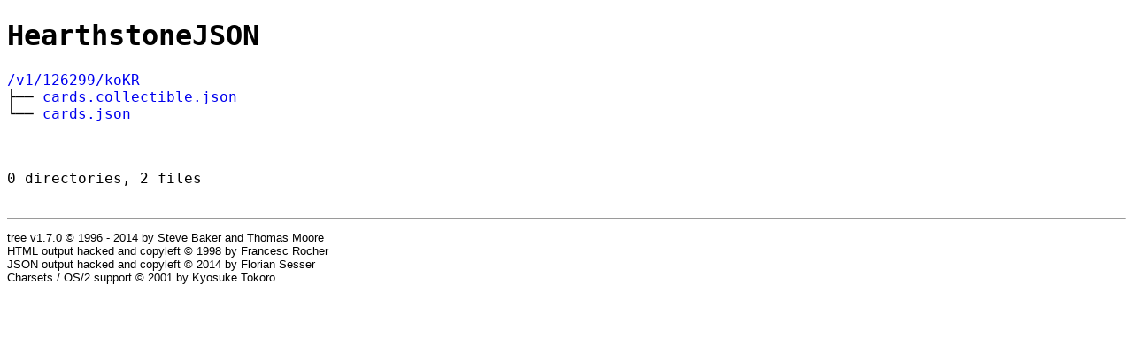

--- FILE ---
content_type: text/html
request_url: https://api.hearthstonejson.com/v1/126299/koKR/
body_size: 502
content:
<!DOCTYPE html>
<html>
<head>
 <meta http-equiv="Content-Type" content="text/html; charset=UTF-8">
 <meta name="Author" content="Made by 'tree'">
 <meta name="GENERATOR" content="$Version: $ tree v1.7.0 (c) 1996 - 2014 by Steve Baker, Thomas Moore, Francesc Rocher, Florian Sesser, Kyosuke Tokoro $">
 <title>HearthstoneJSON</title>
 <style type="text/css">
  <!-- 
  BODY { font-family : ariel, monospace, sans-serif; }
  P { font-weight: normal; font-family : ariel, monospace, sans-serif; color: black; background-color: transparent;}
  B { font-weight: normal; color: black; background-color: transparent;}
  A:visited { font-weight : normal; text-decoration : none; background-color : transparent; margin : 0px 0px 0px 0px; padding : 0px 0px 0px 0px; display: inline; }
  A:link    { font-weight : normal; text-decoration : none; margin : 0px 0px 0px 0px; padding : 0px 0px 0px 0px; display: inline; }
  A:hover   { color : #000000; font-weight : normal; text-decoration : underline; background-color : yellow; margin : 0px 0px 0px 0px; padding : 0px 0px 0px 0px; display: inline; }
  A:active  { color : #000000; font-weight: normal; background-color : transparent; margin : 0px 0px 0px 0px; padding : 0px 0px 0px 0px; display: inline; }
  .VERSION { font-size: small; font-family : arial, sans-serif; }
  .NORM  { color: black;  background-color: transparent;}
  .FIFO  { color: purple; background-color: transparent;}
  .CHAR  { color: yellow; background-color: transparent;}
  .DIR   { color: blue;   background-color: transparent;}
  .BLOCK { color: yellow; background-color: transparent;}
  .LINK  { color: aqua;   background-color: transparent;}
  .SOCK  { color: fuchsia;background-color: transparent;}
  .EXEC  { color: green;  background-color: transparent;}
  -->
 </style>
</head>
<body>
	<h1>HearthstoneJSON</h1><p>
	<a href="/v1/126299/koKR">/v1/126299/koKR</a><br>
	├── <a href="/v1/126299/koKR/cards.collectible.json">cards.collectible.json</a><br>
	└── <a href="/v1/126299/koKR/cards.json">cards.json</a><br>
	<br><br>
	</p>
	<p>

0 directories, 2 files
	<br><br>
	</p>
	<hr>
	<p class="VERSION">
		 tree v1.7.0 © 1996 - 2014 by Steve Baker and Thomas Moore <br>
		 HTML output hacked and copyleft © 1998 by Francesc Rocher <br>
		 JSON output hacked and copyleft © 2014 by Florian Sesser <br>
		 Charsets / OS/2 support © 2001 by Kyosuke Tokoro
	</p>
</body>
</html>
